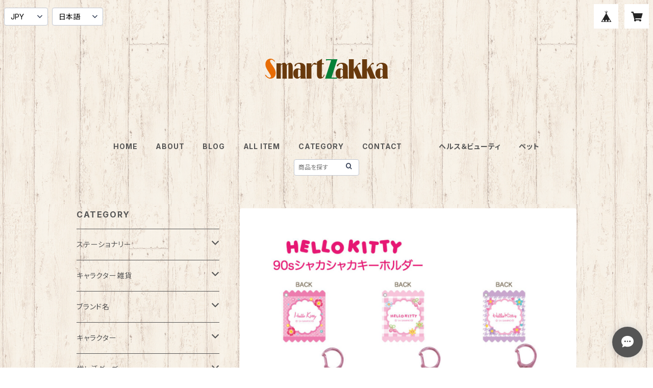

--- FILE ---
content_type: text/html; charset=UTF-8
request_url: https://www.smartzakka.net/items/86417394/reviews?format=user&score=all&page=1
body_size: 2168
content:
				<li class="review01__listChild">
			<figure class="review01__itemInfo">
				<a href="/items/97952055" class="review01__imgWrap">
					<img src="https://baseec-img-mng.akamaized.net/images/item/origin/26b5449498a40788804607af376f6cd3.jpg?imformat=generic&q=90&im=Resize,width=146,type=normal" alt="シール New シュピネシール ステッカー miw_82361_82364 Choupinet Seal シートシール ステッカー マインドウェイブ mindwave マインドウェイブシール 可愛いシール おしゃれシール おすすめシール" class="review01__img">
				</a>
				<figcaption class="review01__item">
					<i class="review01__iconImg ico--good"></i>
					<p class="review01__itemName">シール New シュピネシール ステッカー miw_82361_82364 Choupinet Seal シートシール ステッカー マインドウェイブ mindwave マインドウェイブシール 可愛いシール おしゃれシール おすすめシール</p>
										<p class="review01__itemVariation">82364_Crystal</p>
										<time datetime="2026-01-19" class="review01__date">2026/01/19</time>
				</figcaption>
			</figure><!-- /.review01__itemInfo -->
								</li>
				<li class="review01__listChild">
			<figure class="review01__itemInfo">
				<a href="/items/112478385" class="review01__imgWrap">
					<img src="https://baseec-img-mng.akamaized.net/images/item/origin/89e7fd1b9a55d8a69e8d97710b12832d.jpg?imformat=generic&q=90&im=Resize,width=146,type=normal" alt="キャラクターズ ボンボンドロップシール sun_s8812179_2209 BONBON DROP seal sticker シールステッカー sunstar文具 サンスター文具 ボンボンドロップシール スヌーピーキャラクタ スヌーピーグッズ" class="review01__img">
				</a>
				<figcaption class="review01__item">
					<i class="review01__iconImg ico--good"></i>
					<p class="review01__itemName">キャラクターズ ボンボンドロップシール sun_s8812179_2209 BONBON DROP seal sticker シールステッカー sunstar文具 サンスター文具 ボンボンドロップシール スヌーピーキャラクタ スヌーピーグッズ</p>
										<p class="review01__itemVariation">s8812195_スヌーピー＆プレンズ</p>
										<time datetime="2026-01-17" class="review01__date">2026/01/17</time>
				</figcaption>
			</figure><!-- /.review01__itemInfo -->
						<p class="review01__comment">レビュー遅くなりました。今となってはレア。スヌーピーは絶対に欲しかったのでこの時に買えて本当によかった。商品もすごく可愛くてお気に入りです。</p>
								</li>
				<li class="review01__listChild">
			<figure class="review01__itemInfo">
				<a href="/items/122739036" class="review01__imgWrap">
					<img src="https://baseec-img-mng.akamaized.net/images/item/origin/c46d33a3b37f4cdbacdd2de48a9b66be.jpg?imformat=generic&q=90&im=Resize,width=146,type=normal" alt="ボンボンドロップシール sun_s8542899_945 ちいかわ BONBON DROP seal sticker シールステッカー sunstar文具 サンスター文具 ちいかわボンボンドロップシール chiikawa" class="review01__img">
				</a>
				<figcaption class="review01__item">
					<i class="review01__iconImg ico--good"></i>
					<p class="review01__itemName">ボンボンドロップシール sun_s8542899_945 ちいかわ BONBON DROP seal sticker シールステッカー sunstar文具 サンスター文具 ちいかわボンボンドロップシール chiikawa</p>
										<p class="review01__itemVariation">s8542945_ちいかわ×ハチワレ×うさぎ</p>
										<time datetime="2026-01-17" class="review01__date">2026/01/17</time>
				</figcaption>
			</figure><!-- /.review01__itemInfo -->
								</li>
				<li class="review01__listChild">
			<figure class="review01__itemInfo">
				<a href="/items/126591295" class="review01__imgWrap">
					<img src="https://baseec-img-mng.akamaized.net/images/item/origin/e3f3ad3d7d98e3875c1a31d7612fb8db.jpg?imformat=generic&q=90&im=Resize,width=146,type=normal" alt="ちいかわ ボンボンドロップシール 第2弾 sun_s8542929_961 ちいかわ BONBON DROP seal sticker シールステッカー sunstar文具 サンスター文具 ちいかわボンボンドロップシール chiikawa" class="review01__img">
				</a>
				<figcaption class="review01__item">
					<i class="review01__iconImg ico--good"></i>
					<p class="review01__itemName">ちいかわ ボンボンドロップシール 第2弾 sun_s8542929_961 ちいかわ BONBON DROP seal sticker シールステッカー sunstar文具 サンスター文具 ちいかわボンボンドロップシール chiikawa</p>
										<p class="review01__itemVariation">s8542937_古本屋</p>
										<time datetime="2026-01-17" class="review01__date">2026/01/17</time>
				</figcaption>
			</figure><!-- /.review01__itemInfo -->
								</li>
				<li class="review01__listChild">
			<figure class="review01__itemInfo">
				<a href="/items/128010352" class="review01__imgWrap">
					<img src="https://baseec-img-mng.akamaized.net/images/item/origin/a01d9df8df46d6c0cc4ff0feaf4cd006.jpg?imformat=generic&q=90&im=Resize,width=146,type=normal" alt="ぷくぷくあわわちゃん ウォーターインシール kmo_230345_230346 あわわちゃん sticker ウォーター in シール Seal KAMIOJAPAN カミオジャパン あわわちゃんシール 平成シリーズ かわいいシール おすすめシール" class="review01__img">
				</a>
				<figcaption class="review01__item">
					<i class="review01__iconImg ico--good"></i>
					<p class="review01__itemName">ぷくぷくあわわちゃん ウォーターインシール kmo_230345_230346 あわわちゃん sticker ウォーター in シール Seal KAMIOJAPAN カミオジャパン あわわちゃんシール 平成シリーズ かわいいシール おすすめシール</p>
										<p class="review01__itemVariation">230346_プチキャラ</p>
										<time datetime="2026-01-17" class="review01__date">2026/01/17</time>
				</figcaption>
			</figure><!-- /.review01__itemInfo -->
								</li>
				<li class="review01__listChild">
			<figure class="review01__itemInfo">
				<a href="/items/128012288" class="review01__imgWrap">
					<img src="https://baseec-img-mng.akamaized.net/images/item/origin/0f20cb9b63da375193841bc005b98c17.jpg?imformat=generic&q=90&im=Resize,width=146,type=normal" alt="送料無料 ジュエルプチドロップステッカー kmo_228924_228925 プチドロップシール sticker Seal KAMIOJAPAN  送料込みの値段 カミオジャパン かわいいシール おすすめシール 立体シール drop sticker" class="review01__img">
				</a>
				<figcaption class="review01__item">
					<i class="review01__iconImg ico--good"></i>
					<p class="review01__itemName">送料無料 ジュエルプチドロップステッカー kmo_228924_228925 プチドロップシール sticker Seal KAMIOJAPAN  送料込みの値段 カミオジャパン かわいいシール おすすめシール 立体シール drop sticker</p>
										<p class="review01__itemVariation">228924_あわわちゃん</p>
										<time datetime="2026-01-17" class="review01__date">2026/01/17</time>
				</figcaption>
			</figure><!-- /.review01__itemInfo -->
								</li>
				<li class="review01__listChild">
			<figure class="review01__itemInfo">
				<a href="/items/127186799" class="review01__imgWrap">
					<img src="https://baseec-img-mng.akamaized.net/images/item/origin/ccc72e25738413f7e5c5d4d064c8c998.jpg?imformat=generic&q=90&im=Resize,width=146,type=normal" alt="シール きゅるるんシール bgm_bs-pr001_003 BGM Flake Seal 立体シール シートシール Kyururun Seal ビージーエム おすすめシール かわいいデコレーションシール" class="review01__img">
				</a>
				<figcaption class="review01__item">
					<i class="review01__iconImg ico--good"></i>
					<p class="review01__itemName">シール きゅるるんシール bgm_bs-pr001_003 BGM Flake Seal 立体シール シートシール Kyururun Seal ビージーエム おすすめシール かわいいデコレーションシール</p>
										<p class="review01__itemVariation">bs-pr003_喫茶・シエル</p>
										<time datetime="2026-01-17" class="review01__date">2026/01/17</time>
				</figcaption>
			</figure><!-- /.review01__itemInfo -->
						<p class="review01__comment">いつもありがとうございます(^^)たまたま画面開いたら入荷していてタイミングよく買えました。すごく可愛いです！こちらのお店は安心してお買い物できます。</p>
								</li>
				<li class="review01__listChild">
			<figure class="review01__itemInfo">
				<a href="/items/122739036" class="review01__imgWrap">
					<img src="https://baseec-img-mng.akamaized.net/images/item/origin/c46d33a3b37f4cdbacdd2de48a9b66be.jpg?imformat=generic&q=90&im=Resize,width=146,type=normal" alt="送料無料 ボンボンドロップシール sun_s8542899_945 ちいかわ BONBON DROP seal sticker シールステッカー  送料込みの値段 sunstar文具 サンスター文具 ちいかわボンボンドロップシール chiikawa" class="review01__img">
				</a>
				<figcaption class="review01__item">
					<i class="review01__iconImg ico--good"></i>
					<p class="review01__itemName">送料無料 ボンボンドロップシール sun_s8542899_945 ちいかわ BONBON DROP seal sticker シールステッカー  送料込みの値段 sunstar文具 サンスター文具 ちいかわボンボンドロップシール chiikawa</p>
										<p class="review01__itemVariation">s8542945_ちいかわ×ハチワレ×うさぎ</p>
										<time datetime="2026-01-17" class="review01__date">2026/01/17</time>
				</figcaption>
			</figure><!-- /.review01__itemInfo -->
								</li>
				<li class="review01__listChild">
			<figure class="review01__itemInfo">
				<a href="/items/122739036" class="review01__imgWrap">
					<img src="https://baseec-img-mng.akamaized.net/images/item/origin/c46d33a3b37f4cdbacdd2de48a9b66be.jpg?imformat=generic&q=90&im=Resize,width=146,type=normal" alt="送料無料 ボンボンドロップシール sun_s8542899_945 ちいかわ BONBON DROP seal sticker シールステッカー  送料込みの値段 sunstar文具 サンスター文具 ちいかわボンボンドロップシール chiikawa" class="review01__img">
				</a>
				<figcaption class="review01__item">
					<i class="review01__iconImg ico--good"></i>
					<p class="review01__itemName">送料無料 ボンボンドロップシール sun_s8542899_945 ちいかわ BONBON DROP seal sticker シールステッカー  送料込みの値段 sunstar文具 サンスター文具 ちいかわボンボンドロップシール chiikawa</p>
										<p class="review01__itemVariation">s8542945_ちいかわ×ハチワレ×うさぎ</p>
										<time datetime="2026-01-15" class="review01__date">2026/01/15</time>
				</figcaption>
			</figure><!-- /.review01__itemInfo -->
								</li>
				<li class="review01__listChild">
			<figure class="review01__itemInfo">
				<a href="/items/100245814" class="review01__imgWrap">
					<img src="https://baseec-img-mng.akamaized.net/images/item/origin/e7aa3cfac33e0e4811c7e6ee2d715ec4.jpg?imformat=generic&q=90&im=Resize,width=146,type=normal" alt="送料無料 ボンボンドロップシール（フローズン） 第5弾 qli_91249_91252 クーリア BONBON DROP seal bronze sealsticker シールステッカー qlia 動物 Q-lia ボンボンシール ぼんぼんどろっぷしーる" class="review01__img">
				</a>
				<figcaption class="review01__item">
					<i class="review01__iconImg ico--good"></i>
					<p class="review01__itemName">送料無料 ボンボンドロップシール（フローズン） 第5弾 qli_91249_91252 クーリア BONBON DROP seal bronze sealsticker シールステッカー qlia 動物 Q-lia ボンボンシール ぼんぼんどろっぷしーる</p>
										<p class="review01__itemVariation">91252_みずいろボンボン</p>
										<time datetime="2026-01-15" class="review01__date">2026/01/15</time>
				</figcaption>
			</figure><!-- /.review01__itemInfo -->
								</li>
				<li class="review01__listChild">
			<figure class="review01__itemInfo">
				<a href="/items/127099285" class="review01__imgWrap">
					<img src="https://baseec-img-mng.akamaized.net/images/item/origin/8e01bff0e2acb82c0f515d102f204ca2.jpg?imformat=generic&q=90&im=Resize,width=146,type=normal" alt="エポキシステッカー kmo_306817_306824 EPOXY STICKER sticker Seal KAMIOJAPAN カミオジャパン かわいいシール おすすめシール サンリオキャラクターズ サンリオグッズ Sanrio characters" class="review01__img">
				</a>
				<figcaption class="review01__item">
					<i class="review01__iconImg ico--good"></i>
					<p class="review01__itemName">エポキシステッカー kmo_306817_306824 EPOXY STICKER sticker Seal KAMIOJAPAN カミオジャパン かわいいシール おすすめシール サンリオキャラクターズ サンリオグッズ Sanrio characters</p>
										<p class="review01__itemVariation">306817_キティ/ミルクボトル	</p>
										<time datetime="2026-01-14" class="review01__date">2026/01/14</time>
				</figcaption>
			</figure><!-- /.review01__itemInfo -->
						<p class="review01__comment">探していたので満足です！</p>
								</li>
				<li class="review01__listChild">
			<figure class="review01__itemInfo">
				<a href="/items/128012288" class="review01__imgWrap">
					<img src="https://baseec-img-mng.akamaized.net/images/item/origin/0f20cb9b63da375193841bc005b98c17.jpg?imformat=generic&q=90&im=Resize,width=146,type=normal" alt="送料無料 ジュエルプチドロップステッカー kmo_228924_228925 プチドロップシール sticker Seal KAMIOJAPAN  送料込みの値段 カミオジャパン かわいいシール おすすめシール 立体シール drop sticker" class="review01__img">
				</a>
				<figcaption class="review01__item">
					<i class="review01__iconImg ico--good"></i>
					<p class="review01__itemName">送料無料 ジュエルプチドロップステッカー kmo_228924_228925 プチドロップシール sticker Seal KAMIOJAPAN  送料込みの値段 カミオジャパン かわいいシール おすすめシール 立体シール drop sticker</p>
										<p class="review01__itemVariation">228924_あわわちゃん</p>
										<time datetime="2026-01-14" class="review01__date">2026/01/14</time>
				</figcaption>
			</figure><!-- /.review01__itemInfo -->
						<p class="review01__comment">あわあわちゃん、かわいい🩷</p>
								</li>
				<li class="review01__listChild">
			<figure class="review01__itemInfo">
				<a href="/items/100245814" class="review01__imgWrap">
					<img src="https://baseec-img-mng.akamaized.net/images/item/origin/e7aa3cfac33e0e4811c7e6ee2d715ec4.jpg?imformat=generic&q=90&im=Resize,width=146,type=normal" alt="送料無料 ボンボンドロップシール（フローズン） 第5弾 qli_91249_91252 クーリア BONBON DROP seal bronze sealsticker シールステッカー qlia 動物 Q-lia ボンボンシール ぼんぼんどろっぷしーる" class="review01__img">
				</a>
				<figcaption class="review01__item">
					<i class="review01__iconImg ico--good"></i>
					<p class="review01__itemName">送料無料 ボンボンドロップシール（フローズン） 第5弾 qli_91249_91252 クーリア BONBON DROP seal bronze sealsticker シールステッカー qlia 動物 Q-lia ボンボンシール ぼんぼんどろっぷしーる</p>
										<p class="review01__itemVariation">91249_よるねこボンボン</p>
										<time datetime="2026-01-11" class="review01__date">2026/01/11</time>
				</figcaption>
			</figure><!-- /.review01__itemInfo -->
								</li>
				<li class="review01__listChild">
			<figure class="review01__itemInfo">
				<a href="/items/100245814" class="review01__imgWrap">
					<img src="https://baseec-img-mng.akamaized.net/images/item/origin/e7aa3cfac33e0e4811c7e6ee2d715ec4.jpg?imformat=generic&q=90&im=Resize,width=146,type=normal" alt="送料無料 ボンボンドロップシール（フローズン） 第5弾 qli_91249_91252 クーリア BONBON DROP seal bronze sealsticker シールステッカー qlia 動物 Q-lia ボンボンシール ぼんぼんどろっぷしーる" class="review01__img">
				</a>
				<figcaption class="review01__item">
					<i class="review01__iconImg ico--good"></i>
					<p class="review01__itemName">送料無料 ボンボンドロップシール（フローズン） 第5弾 qli_91249_91252 クーリア BONBON DROP seal bronze sealsticker シールステッカー qlia 動物 Q-lia ボンボンシール ぼんぼんどろっぷしーる</p>
										<p class="review01__itemVariation">91252_みずいろボンボン</p>
										<time datetime="2026-01-11" class="review01__date">2026/01/11</time>
				</figcaption>
			</figure><!-- /.review01__itemInfo -->
								</li>
				<li class="review01__listChild">
			<figure class="review01__itemInfo">
				<a href="/items/97952055" class="review01__imgWrap">
					<img src="https://baseec-img-mng.akamaized.net/images/item/origin/26b5449498a40788804607af376f6cd3.jpg?imformat=generic&q=90&im=Resize,width=146,type=normal" alt="シール New シュピネシール ステッカー miw_82361_82364 Choupinet Seal シートシール ステッカー マインドウェイブ mindwave マインドウェイブシール 可愛いシール おしゃれシール おすすめシール" class="review01__img">
				</a>
				<figcaption class="review01__item">
					<i class="review01__iconImg ico--good"></i>
					<p class="review01__itemName">シール New シュピネシール ステッカー miw_82361_82364 Choupinet Seal シートシール ステッカー マインドウェイブ mindwave マインドウェイブシール 可愛いシール おしゃれシール おすすめシール</p>
										<p class="review01__itemVariation">82361_Bloom</p>
										<time datetime="2026-01-10" class="review01__date">2026/01/10</time>
				</figcaption>
			</figure><!-- /.review01__itemInfo -->
								</li>
				<li class="review01__listChild">
			<figure class="review01__itemInfo">
				<a href="/items/88547658" class="review01__imgWrap">
					<img src="https://baseec-img-mng.akamaized.net/images/item/origin/def8811daee6c9c5038250eacd19d24f.jpg?imformat=generic&q=90&im=Resize,width=146,type=normal" alt="送料無料 ボンボンドロップシール 第2弾 qli_91051_91056 クーリア BONBON DROP seal sticker シールステッカー　qlia　動物　ぼんぼんどろっぷしーる" class="review01__img">
				</a>
				<figcaption class="review01__item">
					<i class="review01__iconImg ico--good"></i>
					<p class="review01__itemName">送料無料 ボンボンドロップシール 第2弾 qli_91051_91056 クーリア BONBON DROP seal sticker シールステッカー　qlia　動物　ぼんぼんどろっぷしーる</p>
										<p class="review01__itemVariation">91056_ももいろボンボン</p>
										<time datetime="2026-01-10" class="review01__date">2026/01/10</time>
				</figcaption>
			</figure><!-- /.review01__itemInfo -->
						<p class="review01__comment">発送が早くて嬉しかったです！</p>
								</li>
				<li class="review01__listChild">
			<figure class="review01__itemInfo">
				<a href="/items/128011626" class="review01__imgWrap">
					<img src="https://baseec-img-mng.akamaized.net/images/item/origin/f0ec0a9229fb5b58a8094661c5bf7ae0.jpg?imformat=generic&q=90&im=Resize,width=146,type=normal" alt="おはじきシール Kira☆Coro kmo_228956_228957 おはじきシール Kira Coro sticker Seal KAMIOJAPAN カミオジャパン かわいいシール おすすめシール 立体シール" class="review01__img">
				</a>
				<figcaption class="review01__item">
					<i class="review01__iconImg ico--good"></i>
					<p class="review01__itemName">おはじきシール Kira☆Coro kmo_228956_228957 おはじきシール Kira Coro sticker Seal KAMIOJAPAN カミオジャパン かわいいシール おすすめシール 立体シール</p>
										<p class="review01__itemVariation">228957_Happy Marcch</p>
										<time datetime="2026-01-10" class="review01__date">2026/01/10</time>
				</figcaption>
			</figure><!-- /.review01__itemInfo -->
								</li>
				<li class="review01__listChild">
			<figure class="review01__itemInfo">
				<a href="/items/128010352" class="review01__imgWrap">
					<img src="https://baseec-img-mng.akamaized.net/images/item/origin/a01d9df8df46d6c0cc4ff0feaf4cd006.jpg?imformat=generic&q=90&im=Resize,width=146,type=normal" alt="送料無料 ぷくぷくあわわちゃん ウォーターインシール kmo_230345_230346 あわわちゃん sticker ウォーター in シール 送料込みの値段 Seal KAMIOJAPAN カミオジャパン あわわちゃんシール 平成シリーズ かわいいシール おすすめシール" class="review01__img">
				</a>
				<figcaption class="review01__item">
					<i class="review01__iconImg ico--good"></i>
					<p class="review01__itemName">送料無料 ぷくぷくあわわちゃん ウォーターインシール kmo_230345_230346 あわわちゃん sticker ウォーター in シール 送料込みの値段 Seal KAMIOJAPAN カミオジャパン あわわちゃんシール 平成シリーズ かわいいシール おすすめシール</p>
										<p class="review01__itemVariation">230345_クローバー</p>
										<time datetime="2026-01-10" class="review01__date">2026/01/10</time>
				</figcaption>
			</figure><!-- /.review01__itemInfo -->
								</li>
				<li class="review01__listChild">
			<figure class="review01__itemInfo">
				<a href="/items/128012288" class="review01__imgWrap">
					<img src="https://baseec-img-mng.akamaized.net/images/item/origin/0f20cb9b63da375193841bc005b98c17.jpg?imformat=generic&q=90&im=Resize,width=146,type=normal" alt="送料無料 ジュエルプチドロップステッカー kmo_228924_228925 プチドロップシール sticker Seal KAMIOJAPAN  送料込みの値段 カミオジャパン かわいいシール おすすめシール 立体シール drop sticker" class="review01__img">
				</a>
				<figcaption class="review01__item">
					<i class="review01__iconImg ico--good"></i>
					<p class="review01__itemName">送料無料 ジュエルプチドロップステッカー kmo_228924_228925 プチドロップシール sticker Seal KAMIOJAPAN  送料込みの値段 カミオジャパン かわいいシール おすすめシール 立体シール drop sticker</p>
										<p class="review01__itemVariation">228925_ラブ友</p>
										<time datetime="2026-01-10" class="review01__date">2026/01/10</time>
				</figcaption>
			</figure><!-- /.review01__itemInfo -->
								</li>
				<li class="review01__listChild">
			<figure class="review01__itemInfo">
				<a href="/items/108440128" class="review01__imgWrap">
					<img src="https://baseec-img-mng.akamaized.net/images/item/origin/52a0952f0564bec00f5ba2af952dd859.jpg?imformat=generic&q=90&im=Resize,width=146,type=normal" alt="予約 6月上旬入荷 ムード アイコン ステッカー mood icon sticker miw_82497_82502 ステッカー マインドウェイブ sticker mindwave おすすめステッカー シール デコレーションシール" class="review01__img">
				</a>
				<figcaption class="review01__item">
					<i class="review01__iconImg ico--good"></i>
					<p class="review01__itemName">予約 6月上旬入荷 ムード アイコン ステッカー mood icon sticker miw_82497_82502 ステッカー マインドウェイブ sticker mindwave おすすめステッカー シール デコレーションシール</p>
										<p class="review01__itemVariation">miw_82501</p>
										<time datetime="2026-01-09" class="review01__date">2026/01/09</time>
				</figcaption>
			</figure><!-- /.review01__itemInfo -->
								</li>
		